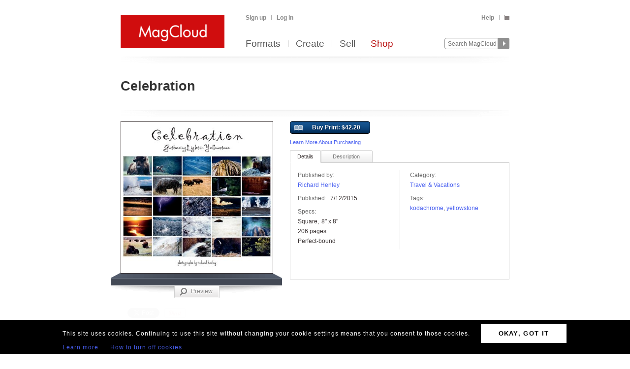

--- FILE ---
content_type: text/html; charset=utf-8
request_url: https://www.magcloud.com/browse/issue/874834
body_size: 21084
content:

<!DOCTYPE html>
<html xml:lang="en-US" xmlns="http://www.w3.org/1999/xhtml" xmlns:fb="http://ogp.me/ns/fb#">
  <head id="head" runat="server">
  

    <title>Celebration | MagCloud</title>
	<meta http-equiv="X-UA-Compatible" content="IE=11" />
    

<meta content='text/html; charset=utf-8' http-equiv='Content-Type' />
<meta content='false' http-equiv='imagetoolbar' />
<meta content='true' name='MSSmartTagsPreventParsing' />
<meta name="google-site-verification" content="q_LTD9HqDWeDrZqzQBNo-LkcsVyTTzq5D94C90KVBZU" />
<meta name="msvalidate.01" content="00DB7368256687F09E8D5A198C788AE9" />

<meta name="title" content='Celebration | MagCloud' />
<meta name="description" content="Yellowstone Park photographs across three seasons during 1981-1983. 

Within the Yellowstone photographs lay the daily celebration of a wilder life. They hold quiet moments of joy, curiosity and experience that I managed to catch on Kodachrome film in the natural light of day. 

Within the Yellowstone photographs lay the daily celebration of a wilder life. They hold quiet moments of joy, curiosity and experience that I managed to catch on Kodachrome film in the natural light of day. 
" />

    <link rel="canonical" href="https://www.magcloud.com/browse/issue/874834">


    <link rel="stylesheet" href="https://use.typekit.net/xyc3bss.css">

      <script type="text/javascript">
        var pattern = "://magcloud.com";
        if (window.location.href.indexOf(pattern) > 0) {
          var redirectUrl = window.location.href.replace(pattern, "://www.magcloud.com");
          window.location.href = redirectUrl;
        }
      </script>

    <!-- Google tag (gtag.js) -->
<script async src="https://www.googletagmanager.com/gtag/js?id=G-TKC76TC6QD"></script>
<script>
    window.dataLayer = window.dataLayer || [];
    function gtag() { dataLayer.push(arguments); }
    gtag('js', new Date());

    gtag('config', 'G-TKC76TC6QD');
gtag('event', "OTP_LandingPage"),{"OTP_LandingPage": "|browse|issue|874834"};
</script>


      <script src="/node_modules/jquery/dist/jquery.js?__v=10950343016" type="text/javascript"></script>


      <script src="/resource/gettext.js?__c=en-US&__v=10950343016" type="text/javascript"></script>
      
      <script src="/js/libs/underscore-min.js?__v=10950343016" type="text/javascript"></script>
      
      <script src="/js/libs/modernizr-1.7.min.js?__v=10950343016" type="text/javascript"></script>
      

      <link href='/favicon.ico' rel='shortcut icon' type='image/x-icon' />
      <link href='/touchicon.png' rel='apple-touch-icon' type='image/x-icon' />

      
            <link rel="alternate" type="application/rss+xml" title="Recent Publications" href="/feed/getrecentpublicationissues?publicationId=342105" />
        
        <script type="text/javascript">var __d = new Date(); $.post("https://www.magcloud.com/account/settimezoneoffsetajax", { offset: __d.getTimezoneOffset() * -1 });</script>
      
    <base href="https://www.magcloud.com/" />


<script type="text/javascript">
  $(document).ready(function () {
    
      if ($MC.GoogleAnalytics !== undefined) {
          $MC.GoogleAnalytics.init('');
      }
  });
</script>

    

    
  <link rel="stylesheet" type="text/css" media="screen, projection" href="/resource/10950343016/css?%2fcss%2freset.css+%2fcss%2fcore.css+%2fcss%2ficons.css+%2fcss%2fjsDatepicker.css+%2fcss%2ftour.css+%2fcss%2fShared%2fModules%2fEmailSignup.css+%2fcss%2fShared%2fbannerModal.css+%2fcss%2fsimpleIssueList.css+%2fcss%2fjqModal_Custom.css+%2fcss%2fSubscribe%2fPublication.css+%2fjs%2fjquery%2fjquery.mCustomScrollbar.css+%2fcss%2fDownloads%2fembed.css+%2fcss%2fShared%2fsocialMediaBadges.css+%2fcss%2fShared%2fcommentsWidget.css" />
  
  <link rel="stylesheet" type="text/css" media="print" href="/resource/10950343016/css?%2fcss%2fprint.css" />
  
<script type="text/javascript" src="/resource/10950343016/js?%2fjs%2fbrowserDetect.js+%2fjs%2fCore%2fpupa.js+%2fjs%2fCore%2fflashMessage.js+%2fjs%2fCore%2fg.js+%2fjs%2fCore%2fcallbacks.js+%2fjs%2fShared%2fdialog.js+%2fjs%2fShared%2fflyout.js+%2fjs%2ftour.js+%2fnode_modules%2fjquery-ui-dist%2fjquery-ui.min.js+%2fjs%2fjquery%2fjqmodal.js+%2fjs%2fjquery%2fjquery.mousewheel.js+%2fjs%2fsimpleIssueList.js+%2fjs%2fjquery%2fjquery.mcpager.js+%2fjs%2fjquery%2fjquery.jqote2.min.js+%2fjs%2fsubscribe%2fpreviewer.js+%2fjs%2fsubscribe%2fissue.js+%2fjs%2fcart%2faddToLibrary.js+%2fjs%2fjquery%2fjquery.fullscreen.js+%2fjs%2fjquery%2fjquery.mCustomScrollbar.js+%2fjs%2fDownloads%2fWebviewer%2fembed.js+%2fjs%2fShared%2ftabbed.js+%2fjs%2fSubscribe%2fappDetection.js+%2fjs%2fShared%2fissueLink.js"></script>


<script>
    $MC.assemblyVersion = '10950343016';
</script>
    


<!--[if IE]>
  <script type="text/javascript" src="/js/ieCss.js?__v=10950343016"></script>
  <script type="text/javascript">
    var ieCssUrl = "/css/ie.css?__v=10950343016";
    var ie9CssUrl = "/css/ie9.css?__v=10950343016";
    var selectivizrUrl = "/js/selectivizr.js?__v=10950343016";
    $MC.IE.init(ieCssUrl, ie9CssUrl, selectivizrUrl);
  </script>
<![endif]-->

<!-- Firefox -->
<style type="text/css">
  @-moz-document url-prefix() {
    /* button.mc-button {
      padding-top: 6px;
      padding-bottom: 6px;
    }
    button.mc-button.mini {
      padding-top: 4px;
      padding-bottom: 4px;
    } */
    .module.video .content {
      height: 315px;
      outline: 0;
    }
  }
</style>

    
  <script src="/js/core/st.js"></script> 
  


<meta property="fb:app_id" content="421593647888306" />
<meta property="og:url" content="https://www.magcloud.com/browse/issue/874834" />
<meta property="og:site_name" content="MagCloud" />
<meta property="og:title" content="Celebration" />
<meta property="og:description" content="Yellowstone Park photographs across three seasons during 1981-1983. 

Within the Yellowstone photographs lay the daily celebration of a wilder life. They hold quiet moments of joy, curiosity and experience that I managed to catch on Kodachrome film in the natural light of day. 

Within the Yellowstone photographs lay the daily celebration of a wilder life. They hold quiet moments of joy, curiosity and experience that I managed to catch on Kodachrome film in the natural light of day. 
" />
<meta property="og:type" content="product" />
  <meta property="og:image" content="https://s3.amazonaws.com/storage3.magcloud.com/image/440547776a41304083108e2d28e84afc.jpg"/>
    <meta property="og:image:type" content="image/jpeg" />
  <!--
<PageMap>
  <DataObject type="issue">
    <Attribute name="issueId" value="874834" />
    <Attribute name="productTypeId" value="19" />
    <Attribute name="name" value="Celebration" />
    <Attribute name="description" value="Yellowstone Park photographs across three seasons during 1981-1983. 

Within the Yellowstone photographs lay the daily celebration of a wilder life. They hold quiet moments of joy, curiosity and experience that I managed to catch on Kodachrome film in the natural light of day. 

Within the Yellowstone photographs lay the daily celebration of a wilder life. They hold quiet moments of joy, curiosity and experience that I managed to catch on Kodachrome film in the natural light of day. 
" />
    <Attribute name="date" value="7/12/2015 9:53:28 PM" />
    <Attribute name="visibleToPublic" value="True" />
    <Attribute name="thumbnailUrl" value="https://s3.amazonaws.com/storage3.magcloud.com/image/c5d1b8c9d29af54596d051f4cdc4ccf5.jpg" />
    <Attribute name="pageCount" value="206" />
      <Attribute name="productTypeId" value="19" />
      <Attribute name="tags" value="kodachrome,Yellowstone" />
	<Attribute name="publicationId" value="342105" />
    <Attribute name="publicationName" value="Other Publications" />
  </DataObject>
</PageMap>
-->

  <style type="text/css">    
    div.header, div.main {
      padding-top: 0;
      padding-bottom: 8px;
    }
    .control-bar {
      margin-top: 15px;
      float: left;
    }
    .browse .header .info abbr {
      font-size: 100%;
    }
  </style>


  <script type="text/javascript">

      
        $(document).ready(function(){
          $MC.WebViewerEmbedded.init('body', '.launch-fullscreen');
        });
      

    $(document).ready(function() {
      var $tabContainer = $("#publicationTabs");

      var publicationTabs = new $MC.Tabbed($tabContainer, function(selectedTabId){
        if (selectedTabId === "publisher_tab") {
          $tabContainer.addClass("publisher");
        } else {
          $tabContainer.removeClass("publisher");
        }
      });
    });

    $(function() {
         
        var followUrl = 'https://www.magcloud.com/following/follow?publicationId=342105';
        var unfollowUrl = 'https://www.magcloud.com/following/unfollow?publicationId=342105';
        var previewUrls =  [
          'https://s3.amazonaws.com/storage1.magcloud.com/image/preview/cdd25e47dde52f47990730b0a55c14c0.jpg', 'https://s3.amazonaws.com/storage2.magcloud.com/image/preview/4f9dd50f50e985468f96da5299ba02bd.jpg', 'https://s3.amazonaws.com/storage5.magcloud.com/image/preview/478f2c86d5f0344c8a030fcca828be3f.jpg', 'https://s3.amazonaws.com/storage1.magcloud.com/image/preview/9518422c52d3a24283e860f671979786.jpg', 'https://s3.amazonaws.com/storage3.magcloud.com/image/preview/07ec510e417ca14493d45411970f4c1b.jpg', 'https://s3.amazonaws.com/storage4.magcloud.com/image/preview/bc631f4a79434b4dac339297df38f747.jpg', 'https://s3.amazonaws.com/storage.magcloud.com/image/preview/c179517c269ae747a6abc815fb487be4.jpg', 'https://s3.amazonaws.com/storage.magcloud.com/image/preview/7c571074827788488d61d55cc47acecd.jpg', 'https://s3.amazonaws.com/storage.magcloud.com/image/preview/89ae337339cc90439aff022d64ce195d.jpg', 'https://s3.amazonaws.com/storage2.magcloud.com/image/preview/aef3e40d054379448984159166dd1389.jpg', 'https://s3.amazonaws.com/storage3.magcloud.com/image/preview/c0cc2a2be3fd5240a7920bb81340e2ea.jpg', 'https://s3.amazonaws.com/storage1.magcloud.com/image/preview/c3e0d3684377b444b7a52661007effde.jpg', 'https://s3.amazonaws.com/storage.magcloud.com/image/preview/61600094e4d37f4bb956710b84fed0ed.jpg', 'https://s3.amazonaws.com/storage5.magcloud.com/image/preview/7a4af9d15263384a858d73cf3a2b280e.jpg', 'https://s3.amazonaws.com/storage3.magcloud.com/image/preview/b786cc71e82093489dca674ed507a208.jpg', 'https://s3.amazonaws.com/storage2.magcloud.com/image/preview/0ebacaf2711aeb4fa85b8e58b3a58b87.jpg', 'https://s3.amazonaws.com/storage1.magcloud.com/image/preview/174fa9a143819f42a252ea431edf3ecd.jpg', 'https://s3.amazonaws.com/storage3.magcloud.com/image/preview/21dce2096b36f94da8052373023fafe2.jpg', 'https://s3.amazonaws.com/storage3.magcloud.com/image/preview/0d0043765a95eb4bb5d1d395826986a3.jpg', 'https://s3.amazonaws.com/storage5.magcloud.com/image/preview/efd30d1fb8eae74fb360206c8ea646f5.jpg', 'https://s3.amazonaws.com/storage5.magcloud.com/image/preview/4cbc64f36c13aa47baee88b597877a1c.jpg', 'https://s3.amazonaws.com/storage.magcloud.com/image/preview/c3ca037181e6134fbc87328722cad010.jpg', 'https://s3.amazonaws.com/storage2.magcloud.com/image/preview/94e2749e0013b54baf79da09f7f21cf0.jpg', 'https://s3.amazonaws.com/storage2.magcloud.com/image/preview/4d6b58cd1ad8aa48a97a6ffb522427e7.jpg', 'https://s3.amazonaws.com/storage1.magcloud.com/image/preview/c583a29a668f5b4fa109ef5df3f9aa43.jpg', 'https://s3.amazonaws.com/storage4.magcloud.com/image/preview/8cd3e2c1f018d74eab798566622488e3.jpg', 'https://s3.amazonaws.com/storage.magcloud.com/image/preview/3103cc73b35f83459e83a60ae8735476.jpg', 'https://s3.amazonaws.com/storage2.magcloud.com/image/preview/dadf7abdfe0d1e4d94e3714cfd05d2a3.jpg', 'https://s3.amazonaws.com/storage2.magcloud.com/image/preview/e456f20d9e166d4da466c8b6867097df.jpg', 'https://s3.amazonaws.com/storage2.magcloud.com/image/preview/f946512572467b488d63b4852f6d5174.jpg', 'https://s3.amazonaws.com/storage2.magcloud.com/image/preview/ea22b85cbd8e6b4895daa750899b6693.jpg', 'https://s3.amazonaws.com/storage5.magcloud.com/image/preview/e1d72c43fac28548a70674937727aa5f.jpg', 'https://s3.amazonaws.com/storage.magcloud.com/image/preview/b6dbc023907d584c9348f445ef200b1c.jpg', 'https://s3.amazonaws.com/storage.magcloud.com/image/preview/6438b4695a49b74d81d448115801e3bd.jpg', 'https://s3.amazonaws.com/storage2.magcloud.com/image/preview/c282ccf05112244692145b7447547a3e.jpg', 'https://s3.amazonaws.com/storage4.magcloud.com/image/preview/aabde4a1db265e468b2ce368e42a8f39.jpg', 'https://s3.amazonaws.com/storage2.magcloud.com/image/preview/77f24af9ea5a3b4f9e31ba063fe83280.jpg', 'https://s3.amazonaws.com/storage1.magcloud.com/image/preview/27d0f84b03f99244ba3dc4f98029959e.jpg', 'https://s3.amazonaws.com/storage5.magcloud.com/image/preview/719343b520418b4d98ba961d83b16cb4.jpg', 'https://s3.amazonaws.com/storage4.magcloud.com/image/preview/99c4ece506cd454a8d9b0a46aada066e.jpg', 'https://s3.amazonaws.com/storage2.magcloud.com/image/preview/7a7ff96a126683438bedffd77320ba38.jpg', 'https://s3.amazonaws.com/storage.magcloud.com/image/preview/85eeca3b92b60e4aae0e4618e3d08bbc.jpg', 'https://s3.amazonaws.com/storage.magcloud.com/image/preview/94a3498bcf81ff42a83c66d3c7920f8f.jpg', 'https://s3.amazonaws.com/storage2.magcloud.com/image/preview/1f747f2a9a9d194ea4f42b0dad97dec9.jpg', 'https://s3.amazonaws.com/storage.magcloud.com/image/preview/cf2db14d91f6fb45a4f3eaa994fd2707.jpg', 'https://s3.amazonaws.com/storage4.magcloud.com/image/preview/fa4062c361f4f540aee95927684b773c.jpg', 'https://s3.amazonaws.com/storage3.magcloud.com/image/preview/08ea70dba277fe439955c996412c46f7.jpg', 'https://s3.amazonaws.com/storage2.magcloud.com/image/preview/1518aa020aabc340b5b561beb609aa4e.jpg', 'https://s3.amazonaws.com/storage4.magcloud.com/image/preview/d9f3fbdbcfce554992d22ca9266f4f0a.jpg', 'https://s3.amazonaws.com/storage4.magcloud.com/image/preview/c27f659952b6084c99be42ebbef9726f.jpg', 'https://s3.amazonaws.com/storage.magcloud.com/image/preview/b0e999d682722b44a80be4c00f8c2cee.jpg', 'https://s3.amazonaws.com/storage2.magcloud.com/image/preview/a8230ad0dd7cad4bb9b8bc9ea7795e7d.jpg', 'https://s3.amazonaws.com/storage.magcloud.com/image/preview/6106572a41418c4e9dd6c074f068acfc.jpg', 'https://s3.amazonaws.com/storage5.magcloud.com/image/preview/63257fefceb3d746aca08092f4fd42b0.jpg', 'https://s3.amazonaws.com/storage3.magcloud.com/image/preview/42cc671466cc16439b625dd6ac82a576.jpg', 'https://s3.amazonaws.com/storage2.magcloud.com/image/preview/8740a414b3aada448c854ed1473b2b7c.jpg', 'https://s3.amazonaws.com/storage5.magcloud.com/image/preview/74922fa720eaa249bb6fa2da55c28ff9.jpg', 'https://s3.amazonaws.com/storage2.magcloud.com/image/preview/509c7d393113694abc73dcbb13a75a34.jpg', 'https://s3.amazonaws.com/storage3.magcloud.com/image/preview/903b1879a570114583f25428e8ec7bf6.jpg', 'https://s3.amazonaws.com/storage3.magcloud.com/image/preview/c29cb0700d91d044b226b25d2062f3e3.jpg', 'https://s3.amazonaws.com/storage2.magcloud.com/image/preview/8bd4ff4f3f28c04aa673167dd9f1e586.jpg', 'https://s3.amazonaws.com/storage2.magcloud.com/image/preview/c6ed226611a9b94ab42e69ee958be806.jpg', 'https://s3.amazonaws.com/storage3.magcloud.com/image/preview/d603da1352ebcb46bddb42375c3f4d65.jpg', 'https://s3.amazonaws.com/storage5.magcloud.com/image/preview/de072a20a4f10c4a8fa4f886305b8e91.jpg', 'https://s3.amazonaws.com/storage2.magcloud.com/image/preview/201e47bcd3a59347a29f25de1529c607.jpg', 'https://s3.amazonaws.com/storage5.magcloud.com/image/preview/4323158fbd5442459ebc0c9aa4b2e06b.jpg', 'https://s3.amazonaws.com/storage5.magcloud.com/image/preview/062f5c9d11a53a44acf2de35b6389ea1.jpg', 'https://s3.amazonaws.com/storage5.magcloud.com/image/preview/5cd6b988d9257a408207b9db16cd4f3c.jpg', 'https://s3.amazonaws.com/storage5.magcloud.com/image/preview/a302953b24062b4d995c43c09ef2a197.jpg', 'https://s3.amazonaws.com/storage3.magcloud.com/image/preview/f54cf6ed5ed01341881366ab68aa9cc9.jpg', 'https://s3.amazonaws.com/storage.magcloud.com/image/preview/1135f436fd0bac4bbff493b15b2aaa8f.jpg', 'https://s3.amazonaws.com/storage5.magcloud.com/image/preview/9fc8445b8f6ced4b98e043a9491990b8.jpg', 'https://s3.amazonaws.com/storage.magcloud.com/image/preview/059d6a04a7dfc8478f312fa6d95bfe62.jpg', 'https://s3.amazonaws.com/storage1.magcloud.com/image/preview/d7f9479cb311b84097328ece54b416e8.jpg', 'https://s3.amazonaws.com/storage3.magcloud.com/image/preview/53a2a4e7afdf8b439f3e75a73286d1a1.jpg', 'https://s3.amazonaws.com/storage3.magcloud.com/image/preview/b32d120c566e2e459b4bc95708120044.jpg', 'https://s3.amazonaws.com/storage1.magcloud.com/image/preview/aa1509983a3fb446a2bbb5a424b25e91.jpg', 'https://s3.amazonaws.com/storage.magcloud.com/image/preview/36e557c3560b664e924a4eab3ba906ac.jpg', 'https://s3.amazonaws.com/storage3.magcloud.com/image/preview/a566416b93d82d4dae9575080a3482bc.jpg', 'https://s3.amazonaws.com/storage1.magcloud.com/image/preview/04c3640ca2d7ef489081fb050ad02c11.jpg', 'https://s3.amazonaws.com/storage1.magcloud.com/image/preview/5e6f72e0d2027c42834e52ca3c97a53a.jpg', 'https://s3.amazonaws.com/storage.magcloud.com/image/preview/d16140391680724899a4b7557dd5d41b.jpg', 'https://s3.amazonaws.com/storage5.magcloud.com/image/preview/cf50658976346a479ae1e465c99fa235.jpg', 'https://s3.amazonaws.com/storage5.magcloud.com/image/preview/58c690fab9415343980e76f314b9fcc1.jpg', 'https://s3.amazonaws.com/storage5.magcloud.com/image/preview/e77c419fd540b7479501ef9f2fef8091.jpg', 'https://s3.amazonaws.com/storage.magcloud.com/image/preview/375d871411b26544b5ecc45e16772f52.jpg', 'https://s3.amazonaws.com/storage5.magcloud.com/image/preview/e4ca4732a8c9c54fb313f4d65201d0aa.jpg', 'https://s3.amazonaws.com/storage.magcloud.com/image/preview/e0b318eda7456648b560691da0ccd5fc.jpg', 'https://s3.amazonaws.com/storage1.magcloud.com/image/preview/54c0692ff640254eae65a4ef70b33b78.jpg', 'https://s3.amazonaws.com/storage5.magcloud.com/image/preview/955a20257396774ab46f86aa205da62c.jpg', 'https://s3.amazonaws.com/storage.magcloud.com/image/preview/229d2c4b0fd20a46bddab64d450ca71d.jpg', 'https://s3.amazonaws.com/storage5.magcloud.com/image/preview/e7b57a3380696d41a7d1b56738479235.jpg', 'https://s3.amazonaws.com/storage.magcloud.com/image/preview/8ce2626d77149c43a5d088bd34f8b2e3.jpg', 'https://s3.amazonaws.com/storage4.magcloud.com/image/preview/91d0b2ee57df7848aa861a940295c3f3.jpg', 'https://s3.amazonaws.com/storage3.magcloud.com/image/preview/67d4db7ccb41f94f89336a638c09dad9.jpg', 'https://s3.amazonaws.com/storage4.magcloud.com/image/preview/7068f8ec1aefd646a282e2ec2ab4cb81.jpg', 'https://s3.amazonaws.com/storage5.magcloud.com/image/preview/4c58af9220542b41a895c1e98022e4ee.jpg', 'https://s3.amazonaws.com/storage.magcloud.com/image/preview/77285b10d7657b48bf6096574fe5821a.jpg', 'https://s3.amazonaws.com/storage2.magcloud.com/image/preview/245d4aa013bdc64ebb09bd0d9bfbe8cb.jpg', 'https://s3.amazonaws.com/storage.magcloud.com/image/preview/e78c6b7ab1cabf4f94e8cdd0f74a765a.jpg', 'https://s3.amazonaws.com/storage5.magcloud.com/image/preview/2c95de645107cc4997e86ff4a937d2f1.jpg', 'https://s3.amazonaws.com/storage3.magcloud.com/image/preview/59788dc41f930347929c5e10bff5375c.jpg', 'https://s3.amazonaws.com/storage.magcloud.com/image/preview/ccb9c17401fc0041a2ec856f40797617.jpg', 'https://s3.amazonaws.com/storage2.magcloud.com/image/preview/56442c29264441418465100cd3c441b2.jpg', 'https://s3.amazonaws.com/storage3.magcloud.com/image/preview/a24a7fae2b2db6479e6600f6ea1c80bd.jpg', 'https://s3.amazonaws.com/storage5.magcloud.com/image/preview/b624de178897cd4e88dc43bd18b5e23f.jpg', 'https://s3.amazonaws.com/storage.magcloud.com/image/preview/d2ed382cbe5d574db83b179236351c1a.jpg', 'https://s3.amazonaws.com/storage3.magcloud.com/image/preview/e3db38a10a2e69479482ed5285af0641.jpg', 'https://s3.amazonaws.com/storage5.magcloud.com/image/preview/6a991e098bacad4a8546ebe9caff40cb.jpg', 'https://s3.amazonaws.com/storage.magcloud.com/image/preview/33f04bc773f19743b694b6bdb511a857.jpg', 'https://s3.amazonaws.com/storage1.magcloud.com/image/preview/1e60169f1385904d9a400d142a04beaf.jpg', 'https://s3.amazonaws.com/storage5.magcloud.com/image/preview/384efcc57fa9b049a168abdb73adf483.jpg', 'https://s3.amazonaws.com/storage2.magcloud.com/image/preview/655256f992ed80448924f19a1faef0ec.jpg', 'https://s3.amazonaws.com/storage5.magcloud.com/image/preview/a15e7bafd3689c4bb50f66aca585e1c6.jpg', 'https://s3.amazonaws.com/storage1.magcloud.com/image/preview/547806db91c809428e39cc8f6c84fbf7.jpg', 'https://s3.amazonaws.com/storage1.magcloud.com/image/preview/ebd100b0c7464c4bb56dac3d976a03f5.jpg', 'https://s3.amazonaws.com/storage.magcloud.com/image/preview/c291829470e7f34eaf97742f0c3fc8e9.jpg', 'https://s3.amazonaws.com/storage5.magcloud.com/image/preview/b0b3c4e4be2bbc4b845aa55cdb75355e.jpg', 'https://s3.amazonaws.com/storage4.magcloud.com/image/preview/fd671c429c82b947a4a1a13db50f1d73.jpg', 'https://s3.amazonaws.com/storage5.magcloud.com/image/preview/cbed049a2d554846bab49cb16818a768.jpg', 'https://s3.amazonaws.com/storage4.magcloud.com/image/preview/5f150c3e66f85b4cb01184984f6259b0.jpg', 'https://s3.amazonaws.com/storage4.magcloud.com/image/preview/2715e5619e9abb4bbb9209d7aef1a66c.jpg', 'https://s3.amazonaws.com/storage2.magcloud.com/image/preview/483eac758f25b242b722dea0719e531e.jpg', 'https://s3.amazonaws.com/storage2.magcloud.com/image/preview/4f31bc77f4759a479e6120f65416fd59.jpg', 'https://s3.amazonaws.com/storage2.magcloud.com/image/preview/0e97bc7486e8634ebb8bb768b5f6c9a8.jpg', 'https://s3.amazonaws.com/storage2.magcloud.com/image/preview/e7a0488b27a9524b8d52fa41c51f7bda.jpg', 'https://s3.amazonaws.com/storage4.magcloud.com/image/preview/7b8e7cb95932c245bcaee658770d9cd9.jpg', 'https://s3.amazonaws.com/storage4.magcloud.com/image/preview/f9d1742293c4f34586cc89768c743569.jpg', 'https://s3.amazonaws.com/storage1.magcloud.com/image/preview/0443da84605fab4eae292850567ba626.jpg', 'https://s3.amazonaws.com/storage1.magcloud.com/image/preview/c50ad506ebe9e6478a9d13b6ff43a103.jpg', 'https://s3.amazonaws.com/storage5.magcloud.com/image/preview/89c987ecb0926e4eac757484e49f75cc.jpg', 'https://s3.amazonaws.com/storage3.magcloud.com/image/preview/07e277c5f218e74292b5f0f1ce551519.jpg', 'https://s3.amazonaws.com/storage5.magcloud.com/image/preview/3846ad1897ab2f479e2f2bb113551c67.jpg', 'https://s3.amazonaws.com/storage3.magcloud.com/image/preview/3a50e382c36f7147a920cd9275ceb2ab.jpg', 'https://s3.amazonaws.com/storage2.magcloud.com/image/preview/ba10c00891370c40b57e6204e09a8f53.jpg', 'https://s3.amazonaws.com/storage1.magcloud.com/image/preview/22eea0f18f6c76478db029b1ecf897f3.jpg', 'https://s3.amazonaws.com/storage.magcloud.com/image/preview/2142c620490c4445bf2e23c956ee3f38.jpg', 'https://s3.amazonaws.com/storage5.magcloud.com/image/preview/de7d1916f5076e4b967efa63c819a883.jpg', 'https://s3.amazonaws.com/storage2.magcloud.com/image/preview/a069f02c0a651d4a90139f8c3a0d257c.jpg', 'https://s3.amazonaws.com/storage.magcloud.com/image/preview/c18962236eba784f8d487fce77cf5fb2.jpg', 'https://s3.amazonaws.com/storage5.magcloud.com/image/preview/382bf497b032604e9c9299c91a585ab1.jpg', 'https://s3.amazonaws.com/storage5.magcloud.com/image/preview/a4a630e13c84184a9547295861e87cdd.jpg', 'https://s3.amazonaws.com/storage2.magcloud.com/image/preview/6d1f4084bafeae4fb140cbeecb1ac77f.jpg', 'https://s3.amazonaws.com/storage4.magcloud.com/image/preview/9772ab51e7be2e43b66567a9fb2c46a0.jpg', 'https://s3.amazonaws.com/storage5.magcloud.com/image/preview/12dd051b4b81f24ba77fa37ff36ffb5e.jpg', 'https://s3.amazonaws.com/storage1.magcloud.com/image/preview/ddc19abe5592ce4b9ac2efe770012d39.jpg', 'https://s3.amazonaws.com/storage5.magcloud.com/image/preview/68ebc02be46e46448d873b83d53ee715.jpg', 'https://s3.amazonaws.com/storage5.magcloud.com/image/preview/8d00d9127aff0046b69686d055b721e5.jpg', 'https://s3.amazonaws.com/storage5.magcloud.com/image/preview/ca4ff30873a61949a47b7b94669ac04a.jpg', 'https://s3.amazonaws.com/storage5.magcloud.com/image/preview/51f12045b337774aaf3c381259cf7367.jpg', 'https://s3.amazonaws.com/storage5.magcloud.com/image/preview/1c2d87629ced734b95bc3cef18c492c6.jpg', 'https://s3.amazonaws.com/storage2.magcloud.com/image/preview/1b7246e732649d41b91dd90343883714.jpg', 'https://s3.amazonaws.com/storage.magcloud.com/image/preview/1b3e34ee6d66f64580ebdba2258aa84b.jpg', 'https://s3.amazonaws.com/storage2.magcloud.com/image/preview/1957d1192c657c4fab1c2617fcf2883e.jpg', 'https://s3.amazonaws.com/storage1.magcloud.com/image/preview/7d3d3edaf0d2404aba4d1b6f93acf7bd.jpg', 'https://s3.amazonaws.com/storage3.magcloud.com/image/preview/2a15374bf70db6469e0f7c2c0dc649b1.jpg', 'https://s3.amazonaws.com/storage.magcloud.com/image/preview/dca394fa82ef4e41ad954a1807100d28.jpg', 'https://s3.amazonaws.com/storage2.magcloud.com/image/preview/50f545a1d7d6a840a5661d29b5e55e30.jpg', 'https://s3.amazonaws.com/storage3.magcloud.com/image/preview/a9eb1f9b43b4f847ba58535e32cdeac0.jpg', 'https://s3.amazonaws.com/storage2.magcloud.com/image/preview/dfd0e3b042c8b743b7a5e5bc9a39ab1d.jpg', 'https://s3.amazonaws.com/storage1.magcloud.com/image/preview/5151a1a8382d864abaaaf06bb120f543.jpg', 'https://s3.amazonaws.com/storage4.magcloud.com/image/preview/171ac947658f844ab70f519778789bbc.jpg', 'https://s3.amazonaws.com/storage5.magcloud.com/image/preview/5914d2a09332af4f839b71887d27afe4.jpg', 'https://s3.amazonaws.com/storage5.magcloud.com/image/preview/b0816632743f4549b3a54598f5a6eea0.jpg', 'https://s3.amazonaws.com/storage3.magcloud.com/image/preview/f63d437cabb94b4ea5c0cb160639e07a.jpg', 'https://s3.amazonaws.com/storage5.magcloud.com/image/preview/eff4d0b811912c46bf9bcfec692d746d.jpg', 'https://s3.amazonaws.com/storage.magcloud.com/image/preview/a3655dfef4d4ae46bd16a72f31a2d63f.jpg', 'https://s3.amazonaws.com/storage1.magcloud.com/image/preview/877a776b269e2348afe456f2be2a2141.jpg', 'https://s3.amazonaws.com/storage4.magcloud.com/image/preview/983b583a73517e4181316e97cf9a77a6.jpg', 'https://s3.amazonaws.com/storage5.magcloud.com/image/preview/fff69a0dd15cbe43b849f48e90ed0525.jpg', 'https://s3.amazonaws.com/storage2.magcloud.com/image/preview/e48235d26a8886418399b1628a7d01c3.jpg', 'https://s3.amazonaws.com/storage1.magcloud.com/image/preview/267e27131df5e247b8fd7a1bd6b85c38.jpg', 'https://s3.amazonaws.com/storage5.magcloud.com/image/preview/bd05414e91b5994bb03ea9790bde72be.jpg', 'https://s3.amazonaws.com/storage1.magcloud.com/image/preview/e92fac5e1b7c7a40b8024edcbddde602.jpg', 'https://s3.amazonaws.com/storage5.magcloud.com/image/preview/7e79429b8f36ca459a6fb96e39f75bfc.jpg', 'https://s3.amazonaws.com/storage1.magcloud.com/image/preview/4a74b6d61ecf574baac548b089c13f59.jpg', 'https://s3.amazonaws.com/storage3.magcloud.com/image/preview/6749a608347692468df2837f8728dfab.jpg', 'https://s3.amazonaws.com/storage4.magcloud.com/image/preview/515bbd3cf825ad4e9b8b072ea474e3b7.jpg', 'https://s3.amazonaws.com/storage4.magcloud.com/image/preview/7c6c6cbd09532c47a21d712312bb91be.jpg', 'https://s3.amazonaws.com/storage5.magcloud.com/image/preview/f231623615e327418389a74f4c256d39.jpg', 'https://s3.amazonaws.com/storage5.magcloud.com/image/preview/3ca64294853a134487b6aebb155f950c.jpg', 'https://s3.amazonaws.com/storage.magcloud.com/image/preview/13b266349430de4489ef76486929a43c.jpg', 'https://s3.amazonaws.com/storage2.magcloud.com/image/preview/f0d8357ed6a6b14f9fa0c6c189c7d05f.jpg', 'https://s3.amazonaws.com/storage4.magcloud.com/image/preview/d788236e8e87d64bb0e8683ae21248ba.jpg', 'https://s3.amazonaws.com/storage4.magcloud.com/image/preview/fdbe8a04e766c84d9a948ebabc26a546.jpg', 'https://s3.amazonaws.com/storage1.magcloud.com/image/preview/1fa0881d106e6a4c876e81c77ab6b395.jpg', 'https://s3.amazonaws.com/storage2.magcloud.com/image/preview/f532e5e1a8e0d24581649b59933a08f9.jpg', 'https://s3.amazonaws.com/storage2.magcloud.com/image/preview/84f0a9cbfe1942449270f60ad0863e2b.jpg', 'https://s3.amazonaws.com/storage2.magcloud.com/image/preview/2c3900b9493f914aa19d65c653b0bf10.jpg', 'https://s3.amazonaws.com/storage.magcloud.com/image/preview/2465ec6b3cf3be4c86b3504c8c0be243.jpg', 'https://s3.amazonaws.com/storage1.magcloud.com/image/preview/da774c553766dd4dabe56467812fee3b.jpg', 'https://s3.amazonaws.com/storage.magcloud.com/image/preview/7b88e7d8626a494cb7c8c1da60b30a53.jpg', 'https://s3.amazonaws.com/storage1.magcloud.com/image/preview/002907e4c16cd346b507637ac62cde98.jpg', 'https://s3.amazonaws.com/storage1.magcloud.com/image/preview/927d7fd83830194c9a0f61e25ba5a879.jpg', 'https://s3.amazonaws.com/storage3.magcloud.com/image/preview/37841429c7ff734a9823b470fd2f3def.jpg', 'https://s3.amazonaws.com/storage.magcloud.com/image/preview/ee8cc2930cceef44a91773ed3ef4a530.jpg', 'https://s3.amazonaws.com/storage5.magcloud.com/image/preview/248d9af2d437794187b046608e5ae50e.jpg', 'https://s3.amazonaws.com/storage2.magcloud.com/image/preview/cb449f4af49f914686f3307362bbd91d.jpg', 'https://s3.amazonaws.com/storage.magcloud.com/image/preview/31ae563a8a46dc4ca31b37cf60528e4d.jpg', 'https://s3.amazonaws.com/storage1.magcloud.com/image/preview/7525e136e6f44546a0a3131956eaf203.jpg', 'https://s3.amazonaws.com/storage.magcloud.com/image/preview/fb054b9892dbe84da6b24dbda10d5b09.jpg', 'https://s3.amazonaws.com/storage1.magcloud.com/image/preview/b9369f809ec83c4c85dcbc2a080d5b9c.jpg', 'https://s3.amazonaws.com/storage3.magcloud.com/image/preview/2b334b05f327b2479deed3249e98ab4d.jpg', 'https://s3.amazonaws.com/storage4.magcloud.com/image/preview/bd805811bbeb6143a656af29d6442501.jpg', 'https://s3.amazonaws.com/storage1.magcloud.com/image/preview/0251ec9e495ae4408f53255131adec1e.jpg', 'https://s3.amazonaws.com/storage.magcloud.com/image/preview/11c4153f5879194a8e423a729659d84a.jpg'
        ];
        var issuePageCount = 206;
        var previewLimit = 0;
        $MC.Issue.init(followUrl, unfollowUrl, previewUrls, issuePageCount, previewLimit);
    });
  </script>

    


    <script type="text/javascript">
      $(document).ready(function () {
        $MC.FlashMessage.init("#flash");
      });
    </script>
      



<!-- Hotjar Tracking Code for www.magcloud.com -->
<script>
    (function (h, o, t, j, a, r) {
        h.hj = h.hj || function () { (h.hj.q = h.hj.q || []).push(arguments) };
        h._hjSettings = { hjid: 46532, hjsv: 5 };
        a = o.getElementsByTagName('head')[0];
        r = o.createElement('script'); r.async = 1;
        r.src = t + h._hjSettings.hjid + j + h._hjSettings.hjsv;
        a.appendChild(r);
    })(window, document, '//static.hotjar.com/c/hotjar-', '.js?sv=');
</script>


  </head>

  <body id="browse">
  


<script type="text/javascript">
    /*** TEALIUM DATALAYER ***/
    utag_data = {
    };
    /*** TEALIUM SNIPPET ***/
    (function (t, e, a, l, i, u, m) {
        t = "blurb/magcloud"; // account/profile
        e = (function () {
            var host = document.location.hostname; return (/^(www\.)?magcloud\.com/).test(host) ? 'prod' : ((/ec2|integration|master|ws/).test(host) ? 'qa' : 'dev');
            }
        )();
        a = '/' + t + '/' + e + '/utag.js'; l = '//tags.tiqcdn.com/utag' + a; i = document; u = 'script'; m = i.createElement(u); m.src = l; m.type = 'text/java' + u; m.async = true; l = i.getElementsByTagName(u)[0]; l.parentNode.insertBefore(m, l);
    })();
</script>  




  <div id="container">
      




<div class="group mc-header" id="header">
  <div>
    <a class="logo" href="/">
      <img alt='MagCloud' src='/images/layout/mc-logo-large.png?__v=20111021&__v=10950343016' 
          title='Home' height='68' width='211' />
    </a>
  </div>

  <div class="group" id="menu">
    <div id='menu-links' class='group'>
      
            <ul class="login-info group">
              <li>
                <a id='hdrsignup' href='/signup'>
                  Sign up</a>
              </li>
              <li>
                <a id='hdrsignin' href='/account/loginfrom?url=%2Fbrowse%2Fissue%2F874834'>  
                  Log in</a>
              </li>
            </ul>
        

      <ul class='group'>        
        

        

        <li>
          <a href="/help">  
            Help</a>
        </li>
        
        <li>
          <a href="/cart">
          <span class="smaller add-to-cart icon" style="margin-right: 0;"></span>
          
          </a> 
        </li>           
      </ul>

    </div>
    <div id='optional-menu-links' class='group'>  
      <ul class='group'>
        
      </ul>
    </div>
      
    <div id='nav' class='group mc-nav'>
        
      <ul>
          <li >
            <a href="/formats">  
              Formats</a>
          </li>
          <li >
            <a href="/create">  
              Create</a>
              
          </li>
            <li >
              <a href="/sell">  
                Sell</a>
            </li>
            <li class="selected">
              <a href="/shop">  
                Shop</a>
            </li>
      </ul>
        

      <div id="searchContainer">
        
        <form id="searchForm" method="get" action='https://www.magcloud.com/browse/search'>          
          <input id="headerSearchBox" class="search text" name="q" type="text" title="Enter search text" maxlength="
              70" />
          <input id="headerSearchButton" type="image" src="/images/icons/search.png" />
        </form>
        
      </div>

    </div>
  </div>
</div>
    
 
 
<script type="text/javascript">
  $MC.preloadImages(["/images/icons/search-hover.png"]);

  function search(term) {
      var searchUrlPattern = 'https://www.magcloud.com/browse/search?q={0}';

      if (term != null && term.length > 0 && term != SEARCH_HINT) {
          var url = searchUrlPattern.replace("{0}", term);
          window.location.href = url;
      }
  }
  //URL: /
  //This comment must have .js in it or translation fails  
  var SEARCH_HINT = Gettext._("Search MagCloud");   //"Search MagCloud";

  $(document).ready(function() {
    $("#searchForm").bind("submit", function() {
        search($("#headerSearchBox").val());
        
        return false;
    });

    $("#headerSearchBox").focus(function() {
        if ($(this).val() == SEARCH_HINT) {
            $(this).val("");
            $(this).removeClass("new-search");
          }
        
        $("#headerSearchButton").attr("src", "/images/icons/search-hover.png");
    });

    $("#headerSearchBox").blur(function() {
        if ($(this).val() == "") {
            $(this).val(SEARCH_HINT);
            $(this).addClass("new-search");
        }
        
        $("#headerSearchButton").attr("src", "/images/icons/search.png");
      });

    $("#headerSearchBox").blur();
  });
</script>    

    
      <div class="group main-master" id="content">
        
<div id="flash" class="flash "
  title="Click to clear this message">    
  
</div>

        


        


        <div class="heading">
            <div id="heading-title" class="group">
              
  

<div id="magazineBanner_8ad17a8e-f057-402f-a7bf-a3b7eb4e5119">

  <div class="magazine-banner-text-header group in-default-collection">
    
		<h1 class="publication-name">            
          Celebration
        </h1>
      
  </div>
  
  <div class="magazine-banner-overlay" style="position:fixed; display:none;">
    <div class="group">
      <img class="magazine-banner-overlay-image" src="/images/custom-magazine-banner-placeholder.png?__v=20110810" alt="Other Publications" />
    </div>

    <div style="margin-top:6px;">
      <div style="float:left;">
        <a id="browseBannerImageFile_8ad17a8e-f057-402f-a7bf-a3b7eb4e5119" class="mini strong mc-button" href="#" style="*margin-top:-11px">
          Browse</a>
        <input type="text" id="browseBannerImageFileText_8ad17a8e-f057-402f-a7bf-a3b7eb4e5119" class="medium-small text" style="width:auto;" autocomplete="off" readonly="readonly" />
        <div class="clear"></div>
      </div>

      <div style="float:right;width: 532px;">
        <span class="smaller sans-serif note" style="line-height: 36px;">
          Maximum 790x90px. JPG, GIF, PNG.</span>
        <a href=" " class="mini mc-button upload-banner-image-button" onclick="">
          Upload Banner</a>
        <a href=" " class="mini mc-button cancel" onclick="">
          Cancel</a>
      </div>
    </div>

    <div class="banner-upload-error">
      <div class="clear"></div>
      <p class="smaller error note"></p>
    </div>
  </div>

  <div class="magazine-banner-container">
    <div class="magazine-banner-image-container" style="display:none;">
      <a href="/browse/magazine/342105">
        <img class="magazine-banner-image" alt="Other Publications" />
      </a>
      <div class="magazine-banner-image-hover-region">
        <div>
          <a class="magazine-banner-change-link" href=" "><span class='wrench icon'></span> 
            Change
          </a><br />
          <a class="magazine-banner-remove-link" href=" "><span class='remove icon'></span> 
            Remove
          </a>
        </div>
      </div>
    </div>
  </div>
</div>

<script type="text/javascript">
  $(function() {
    var removeBannerUrl = '/publish/removemagazinebannerimage/342105';
    var setMagazineBannerImageUrl = '/publish/setmagazinebannerimage/342105';
    var isOwner = false;
    var controlId = 'magazineBanner_8ad17a8e-f057-402f-a7bf-a3b7eb4e5119';
    var browseBannerImageFileId = 'browseBannerImageFile_8ad17a8e-f057-402f-a7bf-a3b7eb4e5119';
    var browseBannerImageFileTextId = 'browseBannerImageFileText_8ad17a8e-f057-402f-a7bf-a3b7eb4e5119';

    if (isOwner)
      new $MC.MagazineBanner(controlId, browseBannerImageFileId, browseBannerImageFileTextId, removeBannerUrl, setMagazineBannerImageUrl);
  });
</script>



            </div>
        
            <div id="heading-description" class="section group">
              
            </div>
        </div>
      </div>
    </div>

    
    <div class="blb-container">
      <div class="group main-master blb-content">
        <div id="mainpane" class="blb-mainpane mainpane group">
          










<div class="divided section-container">
  <div class="browse section group two-col" style="padding-top:7px">
    <div class="main" style="width:788px">
  
      

  <script type="text/javascript">
    var addToLibraryContainerSelector = "#issuedetails-pricecontainer";
    var handleAddToLibrary = function (successful, message) {
      var $container = $(addToLibraryContainerSelector);
      $("#button-action-message p", $container).html(message);
      $("#button-action-message", $container).show();
      if (successful) {
        $("#button-action-message", $container).addClass("success").removeClass("error");
        $(".addToLibrary", $container).unbind().click(function (e) {
          e.preventDefault();
        });
      }
      else {
        $("#button-action-message", $container).addClass("error").removeClass("success");
      }
    };

    $(function () {
      var addToLibrary = $MC.AddToLibrary.init(handleAddToLibrary, addToLibraryContainerSelector);
    });
  </script>
  <div class="issue square" style="position:relative">
    <div id="coverAndSharing">
      


<div class="thumb-box
    nomargins
    large
     dead"
>

  
	<a class="thumb " href=""
    onclick='return false;'
 title="" rel="nofollow" target="_blank">
		<img src="https://s3.amazonaws.com/storage3.magcloud.com/image/440547776a41304083108e2d28e84afc.jpg"
 alt="Publication preview" />
	</a>

  
</div>


      <div class="clear"></div>
      <img class="showcase" src="/images/detail-page-shelf.png" />
            <div style="clear:both"></div>
            <ul class="share group show-preview">
              <li>
                <a rel="nofollow" id="ShowPreviewLink" href=" " class="white-gradient test_showAPreview">
                  <span class="preview icon large"></span>
                  Preview
                </a>
              </li>
            </ul>

<script>
$(document).ready(function(){
  // Social Button fade in
  setTimeout(function () {
    $('.social-buttons.fadeout').fadeOut('slow');
    $('.social-buttons.wrapper').css('overflow','visible');
  }, 3000); // This timeout is to gracefully load all buttons at once

  // Animates element while adding or removing a class name, horizontally or vertically
  function setElementVisibilityWithAnimation($element, className, startWidth, endWidth, isVisible, animationTime, isWidth ) {
    function animationDone(){
      if (!isVisible) {
        $element.hide();
        $element.removeClass(className);
      }
    }
    if (isVisible) {
      $element.addClass(className);
      $element.show();
    }
    $element.width(startWidth);
    if (isWidth) {
      $element.animate({
        width: endWidth
      }, animationTime, animationDone);
    } else {
      $element.animate({
        height: endWidth
      }, animationTime, animationDone);
    }
  }

  // More Button extended view toggle
  function toggleSlideView($toggledElement, visibleCallback, hiddenCallback) {
    if ($toggledElement.is(':visible')) {
      hiddenCallback();
    } else {
      visibleCallback();
    }
  };

  var $morebtn = $('.expanded.social-buttons.alignment-center');
  var expandedWidth = ($('.more.expanded .social-media-badge').length * 20 + 6); //Test on /Learn and logged in on /Browse/Issue after changing values

  // Social More Button
  $('.more').children('span').click(function (e) {
    e.preventDefault();
    toggleSlideView($morebtn,
      function () {
        setElementVisibilityWithAnimation($morebtn, 'visible', 0, expandedWidth, true, 300, true)
      },
      function () {
        setElementVisibilityWithAnimation($morebtn, 'visible', expandedWidth, 0, false, 300, true)
      });
    return false;
  });
  
  $(document).click(function (e) {
    if (!$(e.target).is(".more .button-white")) {
      setElementVisibilityWithAnimation($morebtn, 'visible', expandedWidth, 0, false, 300, true)
    }
  });

});
</script>

<div class="social-buttons wrapper">
    <div class="social-buttons alignment-center">
            <div class="social-media-badge large" data-source="Facebook">


<div id="fb-root"></div>

<fb:like href="https://www.magcloud.com/browse/issue/874834" show_faces="false" data-layout="button_count" width="445" action="like" send="false"
>
</fb:like>

<script>
  $(document).ready(function(){
    // This method is executed after the SDK script has loaded
    window.fbAsyncInit = function () {
      FB.init({
        appId: "421593647888306",
        status: true, // check login status
        cookie: true, // enable cookies to allow the server to access the session
        xfbml: true  // parse XFBML
      });
      _ga.trackFacebook();

      //Track like event
      FB.Event.subscribe('edge.create', function (href, widget) {
        //$MC.log('You just liked ' + href);
          $MC.GoogleAnalytics.doEventTrack("general", "Shared-Publication-Facebook", "874834");
          $MC.GoogleAnalytics.doReferrEventTrack("general", "Shared-Publication-Facebook", "874834");
      });

      //Track unlike event
      //FB.Event.subscribe('edge.remove', function (href, widget) {
        //$MC.log('You just unliked ' + href);
        //$MC.GoogleAnalytics.doEventTrack("general", "Shared-Publication-Facebook", "874834");
      //});



      //FB.Event.subscribe("xfbml.render", function (response) {
        // do what ever
        //console.log('comments loaded');
      //});

      //FB.Event.subscribe("xfbml.render", function (response) {
        //$MC.log('like button loaded');
        //$('#infoMenu.side-menu').removeClass('not-loaded');
      //});
      
    };

    // Load the SDK's source Asynchronously
    (function (d) {
      var js, id = 'facebook-jssdk', ref = d.getElementsByTagName('script')[0];
      if (d.getElementById(id)) { return; }
      js = d.createElement('script'); js.id = id; js.async = true;
      js.src = "//connect.facebook.net/en_US/all.js";
      ref.parentNode.insertBefore(js, ref);
    }(document));
  });
</script>            </div>    
            <div class="social-media-badge large" data-source="Twitter">

<a href="https://twitter.com/share" class="twitter-share-button" data-url="https://www.magcloud.com/browse/issue/874834?__r=&amp;s=w" data-text="Celebration" data-count="none">Tweet</a>

<script>    
// First, load the widgets.js file asynchronously 
window.twttr = (function (d, s, id) {
  var t, js, fjs = d.getElementsByTagName(s)[0];
  if (d.getElementById(id)) return; js = d.createElement(s); js.id = id;
  js.src = "//platform.twitter.com/widgets.js"; fjs.parentNode.insertBefore(js, fjs);
  return window.twttr || (t = { _e: [], ready: function (f) { t._e.push(f) } });
}(document, "script", "twitter-wjs"));

var _trackEvent = function (event_provider, socialAction, opt_target, opt_pagePath) {
  //_gaq.push(_ga.getSocialActionTrackers_('twitter', socialAction, opt_target, opt_pagePath));

  if (socialAction == "click" && !!$MC.GoogleAnalytics) {
      $MC.GoogleAnalytics.doEventTrack("general", "Shared-Publication-Twitter", "874834");
      $MC.GoogleAnalytics.doReferrEventTrack("general", "Shared-Publication-Twitter", "874834");
  }
};

// Log any kind of Web Intent event to Google Analytics
// Category: "twitter_web_intents"
// Action: Intent Event Type
// Label: Identifier for action taken: tweet_id, screen_name/user_id, click region

// Define our custom event handlers
function clickEventToAnalytics(intent_event) {
    if (intent_event) {
      _trackEvent('twitter_web_intents', intent_event.type, "https://www.magcloud.com/browse/issue/874834", "https://www.magcloud.com/browse/issue/874834");
    };
}

function tweetIntentToAnalytics(intent_event) {
    if (intent_event) {
      _trackEvent('twitter_web_intents', intent_event.type, "https://www.magcloud.com/browse/issue/874834", "https://www.magcloud.com/browse/issue/874834");
    };
}

function favIntentToAnalytics(intent_event) {
    tweetIntentToAnalytics(intent_event);
}

function retweetIntentToAnalytics(intent_event) {
    if (intent_event) {
        var label = intent_event.data.source_tweet_id;
        _trackEvent('twitter_web_intents', intent_event.type, label, "https://www.magcloud.com/browse/issue/874834");
    };
}

function followIntentToAnalytics(intent_event) {
    if (intent_event) {
        var label = intent_event.data.user_id + " (" + intent_event.data.screen_name + ")";
        _trackEvent('twitter_web_intents', intent_event.type, label, "https://www.magcloud.com/browse/issue/874834");
    };
}

// Wait for the asynchronous resources to load
twttr.ready(function (twttr) {
    // Now bind our custom intent events
    twttr.events.bind('click', clickEventToAnalytics);
    twttr.events.bind('tweet', tweetIntentToAnalytics);
    twttr.events.bind('retweet', retweetIntentToAnalytics);
    twttr.events.bind('favorite', favIntentToAnalytics);
    twttr.events.bind('follow', followIntentToAnalytics);
});

  </script>            </div>    
            <div class="social-media-badge large" data-source="Pinterest">


<a href="https://pinterest.com/pin/create/button/?url=https%3a%2f%2fwww.magcloud.com%2fbrowse%2fissue%2f874834%3f__r%3d%26s%3dw&amp;media=https%3a%2f%2fs3.amazonaws.com%2fstorage3.magcloud.com%2fimage%2f440547776a41304083108e2d28e84afc.jpg&amp;description=Other+Publications%3a+Celebration%2c+%2442.20+from+MagCloud" class="pin-it-button ga-social-event ga-referrer-event ga-event" count-layout="none"
  target="_blank"
  data-socialprovider="Pinterest"
  data-socialaction="share"
  data-eventcategory='general' data-eventaction='Shared-Publication-Pinterest' data-eventlabel='874834'
  >
  <img border="0" src="//assets.pinterest.com/images/PinExt.png" title="Pin It" />
</a>
            </div>    
    </div>
    <div class="social-buttons overlay fadeout"></div>
</div>



<div class="comments-wrapper">
	
  <a class="toggle white-gradient">
      <span class="text">
        Show Comments
      </span>
      <span class="icon comment"></span>
    </a>
	<div class="comments  ">
    
    
  
		<div class="fb-comments" data-href="https://www.magcloud.com/browse/issue/874834" data-num-posts="10" data-width="450"></div>
	</div>
</div>

<script>
  $(document).ready(function () {
    // Comments Box Toggle
    var $commentsWrapper = $('.comments-wrapper');
    var $commentIcon = $('.icon', $commentsWrapper);

    $('.comments-wrapper .toggle, .comments-wrapper .icon').click(function (e) {
      e.preventDefault();
      if ($('.comments', $commentsWrapper).is(':visible')) {
        $('.toggle .text', $commentsWrapper).text('Show Comments');
        $commentIcon.removeClass('minus');
      }
      else {
        $('.toggle .text', $commentsWrapper).text('Hide Comments');
        $commentIcon.addClass('minus');
      }
      $('.comments', $commentsWrapper).toggle();
      return false;
    });

    $(document).click(function(e){
      if (!$(e.target).is(".comments-wrapper .toggle")) {
        $('.toggle .text', $commentsWrapper).text('Show Comments');
        $commentIcon.removeClass('minus');
        $('.comments').hide();
      }
    });

  });
</script>        <div class="clear"></div>
    </div>
    <div class="group info" style="margin-left: 16px;width: 444px;" >


<div id="issueLinkDialog" class="get-issue-link dlgbox jqmWindow">
  <div class="dlghead group">
    <h2>
      Get the Link to This Publication</h2>
  </div>

  <div class="narrow form-container dlgbody group main">
    <ul class="group">
      <li class="group">
        <label class="wraps">
          Publication link:</label>
        <div class="not-input" style="margin:0;">
          <input class="text" id="IssueLink" name="IssueLink" type="text" value="https://www.magcloud.com/browse/issue/874834" />
        </div>
      </li>
      <li class="form-item group">
        <p class="note">
          You can copy and paste this link into any site, or bookmark it online or offline with any service.
        </p>
      </li>
      <li class="form-item group">
        <a id="issueLink_close" class="strong mc-button jqmClose test_closeIssueLink">
          Done
        </a>
      </li>
    </ul>
  </div>
</div>
        <div class="group"> 
          

  <div id="issuedetails-pricecontainer" class="issuedetails-pricecontainer group">
    <div class="group" style="overflow: visible;">
      <ul class="buy-button-layout">
        <li>
          <a class="buy mini mc-button test_navToAddIssue" rel="nofollow" href="/cart/addissue/874834">
            <span class="buy-print-button icon"></span>
            Buy Print: $42.20 
          </a>
        </li>
      </ul>
        <div class="clear"/>
      <div id="button-action-message" style="">
        <p>
          <img src="/images/ajax-loader-big.gif" alt="Adding to digital library..." />
        </p>
      </div>
    </div>
    <ul class="group more-info" style="overflow: visible;">
    

    
    <li>
      <a href="/help/faq/category/ordering-checkout " target="_new" class="action2 test_navToDigitalDownloadsHelp">
        Learn More About Purchasing
      </a>
    </li>
  </ul>
  </div>


          
        </div>  
        <div id="publicationTabs">  
          
          <ul id="tabControl" class="tab-control group"> 
            <li class="tab selected" data-tabid="details_tab">Details</li>
            <li class="tab" data-tabid="description_tab">Description</li> 
          </ul>  
          
          <div class="tabs-body" style="top:24px; width: 100%; height: 236px; overflow-y: auto;" >
            <div class="tab-content selected details_tab">  
              

<dl class="info">
  <dt class="first publisher">
    Published by:</dt>
  <dd>
    <a href="/user/rhenley" class="test_navToUserHome">Richard Henley</a>
  </dd>
          
          
          
  <dt class="publish-date">
    Published:</dt>
  <dd>
    7/12/2015
  </dd>

  <dt>
    Specs:</dt>
  <dd>


<div class="issueProductInfo">
    <span class="print-icon inline product-info icon"></span>
    <span class="issueProductInfo_ProductName">
        Square</span>
    <span class="issueProductInfo_Separator">
        /
    </span>                        
    <span class="issueProductInfo_SizeInfo">
        8&quot; x 8&quot;</span>
</div>    <span style="display:block;vertical-align:top;">
      206 pages
    </span>
          
      <span style="display:block">
      Perfect-bound
      </span>
  </dd>
</dl>
<dl style="float:left;width: 40%;margin-left: 20px;">          
    <dt>
      Category:</dt>
    <dd>
      <a class="test_navToCategory" href="/shop/category/travel_and_vacation">Travel &amp; Vacations</a> 
    </dd>
          
    <dt>
      Tags:</dt>
    <dd class="issue-tags">
<a class="test_navToTag" href="/shop/tag/kodachrome?p=0">kodachrome</a>, <a class="test_navToTag" href="/shop/tag/yellowstone?p=0">Yellowstone</a>    </dd>
</dl>               
            </div>
            
            <div class="tab-content description_tab">
              <p>              
Yellowstone Park photographs across three seasons during 1981-1983. <br /><br />Within the Yellowstone photographs lay the daily celebration of a wilder life. They hold quiet moments of joy, curiosity and experience that I managed to catch on Kodachrome film in the natural light of day. <br /><br />Within the Yellowstone photographs lay the daily celebration of a wilder life. They hold quiet moments of joy, curiosity and experience that I managed to catch on Kodachrome film in the natural light of day.               </p>
            </div>
            
          </div>
        </div>
    </div>
  </div>

    </div>
  </div>

    
    <div class="section group one-col">
      <div class='header'>
        <h2>
<a href='/browse/magazine/342105'>Other Publications</a> by Richard Henley        </h2>

		    <h3 class="secondary note">
1 - 3 of 7 other publications 		    </h3>		
      </div>

      <div class="control-grid-container">
		    <ul class="control-grid">
		<li class="clear">
			

<div class="priced-issue">
  <div class="small-issue-detail group">
    


<div class="thumb-box
    topright
    small
    "
>

  
	<a class="thumb " href="/browse/issue/2841219"
    
 title="Tsankawi User Guide">
		<img src="https://s3.amazonaws.com/storage4.magcloud.com/image/b65286906f5c3347b3689588b31e8c03.jpg"
 alt="Tsankawi User Guide" />
	</a>

  
</div>


    <div style="display:inline-block;width:140px;">
      <div class='info'>
        <a href="/browse/issue/2841219" class="issue-title test_navToIssue">
          <strong>Tsankawi User Guide</strong> 
        </a>
      </div>
      

<div class="issueProductInfo">
    <span class="print-icon inline product-info icon"></span>
    <span class="issueProductInfo_ProductName">
        Square</span>
    <span class="issueProductInfo_Separator">
        /
    </span>                        
    <span class="issueProductInfo_SizeInfo">
        8&quot; x 8&quot;</span>
</div>

<p class="description pricing" style="margin-bottom:0px;line-height:16px;">
  <span class="smaller note">
      <span class="inline buy-print icon"></span>
      Print:
  </span>
  <span class="smaller note">
    <strong>$9.60</strong>  
    
  </span>
</p>



    </div>
  </div>
</div>

		</li>
		<li class="">
			

<div class="priced-issue">
  <div class="small-issue-detail group">
    


<div class="thumb-box
    topright
    small
    "
>

  
	<a class="thumb " href="/browse/issue/2222622"
    
 title="Travels in India">
		<img src="https://s3.amazonaws.com/storage1.magcloud.com/image/660d4e997092a341a1b09edd9b9b12f8.jpg"
 alt="Travels in India" />
	</a>

  
</div>


    <div style="display:inline-block;width:140px;">
      <div class='info'>
        <a href="/browse/issue/2222622" class="issue-title test_navToIssue">
          <strong>Travels in India</strong> 
        </a>
      </div>
      

<div class="issueProductInfo">
    <span class="print-icon inline product-info icon"></span>
    <span class="issueProductInfo_ProductName">
        Square</span>
    <span class="issueProductInfo_Separator">
        /
    </span>                        
    <span class="issueProductInfo_SizeInfo">
        8&quot; x 8&quot;</span>
</div>

<p class="description pricing" style="margin-bottom:0px;line-height:16px;">
  <span class="smaller note">
      <span class="inline buy-print icon"></span>
      Print:
  </span>
  <span class="smaller note">
    <strong>$15.80</strong>  
    
  </span>
</p>



    </div>
  </div>
</div>

		</li>
		<li class="last-col">
			

<div class="priced-issue">
  <div class="small-issue-detail group">
    


<div class="thumb-box
    topright
    small
    "
>

  
	<a class="thumb " href="/browse/issue/1758230"
    
 title="Distant Legacy, Distant Relations: The Flight of the Salmon Bird">
		<img src="https://s3.amazonaws.com/storage1.magcloud.com/image/d06d1fe95194c94387efdbcc40981bca.jpg"
 alt="Distant Legacy, Distant Relations: The Flight of the Salmon Bird" />
	</a>

  
</div>


    <div style="display:inline-block;width:140px;">
      <div class='info'>
        <a href="/browse/issue/1758230" class="issue-title test_navToIssue">
          <strong>Distant Legacy, Distant Relations: The Flight of the Sal…</strong> 
        </a>
      </div>
      

<div class="issueProductInfo">
    <span class="print-icon inline product-info icon"></span>
    <span class="issueProductInfo_ProductName">
        Square</span>
    <span class="issueProductInfo_Separator">
        /
    </span>                        
    <span class="issueProductInfo_SizeInfo">
        8&quot; x 8&quot;</span>
</div>

<p class="description pricing" style="margin-bottom:0px;line-height:16px;">
  <span class="smaller note">
      <span class="inline buy-print icon"></span>
      Print:
  </span>
  <span class="smaller note">
    <strong>$21.00</strong>  
    
  </span>
</p>



    </div>
  </div>
</div>

		</li>
</ul>
      </div>
    </div>


  
<div id="PreviewerControl_384dfac3-cd55-4926-96a3-e7e0d59a5d3c" class="jqmWindow previewer square">
  <a href=" " class="close-button">
    <img src="/images/icons/preview-close.png" />
  </a>
  <h3 class="previewer-title">
    
    <span class="issue-title">Celebration</span>
  </h3>

  <div class="previewer-body"></div>

  
    <div class="cart-button-container">
      <a rel="nofollow" href="/cart/addissue/874834" class="mini mc-button cart-button">
        <span class="invert-cart icon"></span>
        Add to Cart
      </a>
    </div>
  
</div>

<script type='text/html' id='PreviewerBodyTemplate_384dfac3-cd55-4926-96a3-e7e0d59a5d3c'>
<![CDATA[

<div>
  <table class="preview-img-container digest">
    <tr>
      <td class="button-cell">
        <$ if (!this.isFirstPage) { $>
          <a href=" " class="prev-link">
            <img src="/images/buttons/preview-prev.png" />
          </a>
        <$ } $>
      </td>
      <td class="left image-cell" style="height: <$= this.imageHeight $>px;">
        <$ if (this.leftImage) { $>
          <a href=" " class="left preview-img-link square">
            <img src="<$= this.leftImage $>" class="left preview-img" style="float:right;"/>
          </a>
        <$ } else if (this.page !== 0) { $>
          <span>
            Sorry, the publisher has removed further pages for preview.</span>
        <$ } $>
      </td>
      <td class="right image-cell" style="height: <$= this.imageHeight $>px;">
        <$ if (this.rightImage) { $>
          <a href=" " class="right preview-img-link">
            <img src="<$= this.rightImage $>" class="right preview-img" style=""/>
          </a>
        <$ } else if (this.page !== this.pageCount - 1) { $>
          <span>
            Sorry, the publisher has removed further pages for preview.</span>
        <$ } $>
      </td>
      <td class="button-cell">
        <$ if (!this.isLastPage) { $><a href=" " class="next-link"><img src="/images/buttons/preview-next.png" /></a><$ } $>
      </td>
    </tr>
  </table>
  <div class="page-index">
    <$ var pageLinkCount = 9;
       var pageLinkIntervalLength = Math.min(pageLinkCount, this.previewPageLimit);
       var start = Math.max(0, 
        Math.min(
          this.page - Math.floor(pageLinkIntervalLength/2), 
          this.previewPageLimit - pageLinkIntervalLength
          )
        );
       var end = start + pageLinkIntervalLength;
       for (var p = start; p < end; p++) { 
        var isFrontCover = (p === 0);
        var isBackCover = (p === this.pageCount - 1);
       $>
       <$ if (p === start && !isFrontCover) { $><a href=" " class="page-link" page="<$= this.page - 1 $>">…</a><$ } $>
       <$ if (p !== this.page) { $>
        <a href=" " class="<$= (isFrontCover || isBackCover) ? 'cover ' : '' $>page-link" page="<$= p $>">
       <$ } else { $>
        <span class="<$= (isFrontCover || isBackCover) ? 'cover' : '' $>">
       <$ } $>
       <$ if (isFrontCover) { $>
        Front Cover
       <$ } else if (isBackCover) { $>
        Back Cover
       <$ } else { $>
        <$= (p * 2) + "-" + (p * 2 + 1)  $>
       <$ } $>
       <$ if (p !== this.page) { $>
        </a>
       <$ } else { $>
        </span>
       <$ } $>
       <$ if (p === end - 1 && !isBackCover) { $>
        <$ if (p >= this.previewPageLimit - 1) { $>
          (previewing <$= (this.previewIssuePageLimit) + " of " + (this.issuePageCount)  $> pages)
        <$ } else { $>
          <a href=" " class="page-link" page="<$= this.page + 1 $>">…</a>
        <$ } $>
       <$ } $>
    <$ } $>
  </div>
</div>
]]>
</script>

</div>

        </div>





          <div id="contentfooter" class="section group">
          
        </div>
      
        
  <div class="rss section group sans-serif">
    <p class="feeds">
      <span class='feed icon'></span>
      
        <a href="/feed/getrecentpublicationissues?publicationId=342105">Recent Publications</a>
    </p>
    
    <p class='about note'>
    <!-- odd code formatting here to keep on page formatting correct-->
      (<a href='/browse/feeds'>About RSS</a>)
    </p>
  </div>            

      </div>
    
      

<div class="group mc-footer" id="footer">
  <ul class="link-section">
    

      <li>
        

        <a href="/formats" >
          Formats
            
        </a>
      </li>
    

      <li>
        

        <a href="/create" >
          Create
            
        </a>
      </li>
    

      <li>
        

        <a href="/sell" >
          Sell
            
        </a>
      </li>
    

      <li>
        

        <a href="/shop" >
          Shop
            
        </a>
      </li>
    

      <li>
        

        <a href="/blog" target='_blank'>
          Blog
            
        </a>
      </li>
    

      <li>
        

        <a href="/help" >
          Help
            
        </a>
      </li>
    

      <li>
        

        <a href="/about/terms" >
          Terms
            
        </a>
      </li>
    

      <li>
        

        <a href="https://www.blurb.com/privacy" target='_blank'>
          Privacy
            
        </a>
      </li>
    

      <li>
        

        <a href="/sitemap" >
          Sitemap
            
        </a>
      </li>
    
  </ul>

  <div class="social">
    

<ul class="find-us-list">
    <li><a href="https://www.facebook.com/MagCloud" target="_blank">
      <img src="/images/social/facebook.png?__v=10950343016" alt="Facebook" />
    </a></li>
    <li><a href="https://twitter.com/#!/magcloud" target="_blank">
      <img src="/images/social/twitter.png?__v=10950343016" alt="Twitter" />
    </a></li>
        <li><a href="https://pinterest.com/magcloud" target="_blank">
            <img src="/images/social/pinterest.png?__v=10950343016" alt="Pinterest" />
        </a></li>
        <li>
            <a href="https://www.instagram.com/magcloud" target="_blank">
                <img src="/images/social/instagram.png?__v=10950343016" alt="Instagram" />
            </a>
        </li>
</ul>

  </div>

  <p class="copyright note">
    &copy; 2026 RPI Print, Inc.
  </p>
</div>

    </div>
    
  <br clear="all" />
<section class="gdpr-banner">
    <table class="gdpr-banner__table">
        <tr>
        <td>
            <p class="gdpr-banner__text">This site uses cookies. Continuing to use this site without changing your cookie settings means that you consent to those cookies.</p>
            <a href="/gdprlearnmore" class="gdpr-banner__link">Learn more</a>
            <a href="/gdprhowto" class="gdpr-banner__link">How to turn off cookies</a>
        </td>
        <td>
            <a href="/gdprok" class="gdpr-banner__btn">OKAY, GOT IT</a>
        </td>
        </tr>
    </table>                       
</section>
  </body>
</html>
